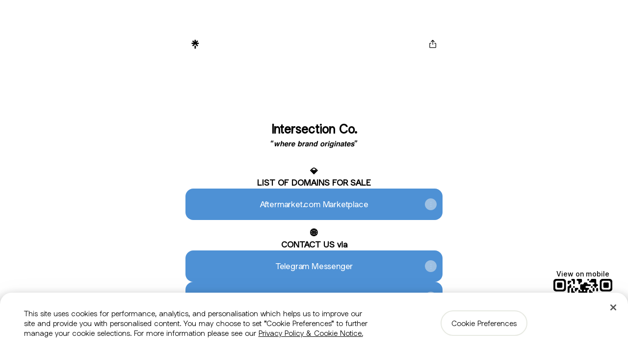

--- FILE ---
content_type: application/javascript
request_url: https://assets.production.linktr.ee/profiles/_next/static/chunks/follow-ToastMessage.9b069e5bb4e6f6d5.js
body_size: 1050
content:
"use strict";(self.__LOADABLE_LOADED_CHUNKS__=self.__LOADABLE_LOADED_CHUNKS__||[]).push([[403],{56604:function(e,t,r){r.r(t);var n=r(59499),s=r(4730),o=r(67294),l=r(44080),a=r(46125),i=r(85893);let c=["isOpen","onClose","title","message","status","duration"];function ownKeys(e,t){var r=Object.keys(e);if(Object.getOwnPropertySymbols){var n=Object.getOwnPropertySymbols(e);t&&(n=n.filter(function(t){return Object.getOwnPropertyDescriptor(e,t).enumerable})),r.push.apply(r,n)}return r}function _objectSpread(e){for(var t=1;t<arguments.length;t++){var r=null!=arguments[t]?arguments[t]:{};t%2?ownKeys(Object(r),!0).forEach(function(t){(0,n.Z)(e,t,r[t])}):Object.getOwnPropertyDescriptors?Object.defineProperties(e,Object.getOwnPropertyDescriptors(r)):ownKeys(Object(r)).forEach(function(t){Object.defineProperty(e,t,Object.getOwnPropertyDescriptor(r,t))})}return e}let d={error:"#F5DADB",warning:"#FDEFBC",info:"#DCE4F7",success:"#DAECDD"},u={error:"#A82418",warning:"#E7B531",info:"#2B5CCA",success:"#276021"};t.default=e=>{let{isOpen:t,onClose:r,title:n,message:p,status:f="success",duration:m=2e3}=e,y=(0,s.Z)(e,c),h=(0,o.useRef)(null);(0,o.useEffect)(()=>{if(!t)return;let e=setTimeout(()=>{handleClose()},m);return()=>clearTimeout(e)},[t]);let handleClose=()=>null==r?void 0:r();return(0,i.jsx)(l.u,{show:t,as:o.Fragment,beforeEnter:()=>document.documentElement.style.overflow="",afterLeave:()=>document.documentElement.style.overflow="",children:(0,i.jsx)(a.V,_objectSpread(_objectSpread({onClose:handleClose,initialFocus:h},y),{},{className:"pointer-events-none relative z-10",children:(0,i.jsxs)(i.Fragment,{children:[(0,i.jsx)("div",{ref:h,"aria-hidden":"true",style:{display:"none"}}),(0,i.jsx)("div",{className:"pointer-events-none fixed inset-0 overflow-y-auto",children:(0,i.jsx)("div",{className:"pointer-events-none flex min-h-full items-end justify-center p-4",children:(0,i.jsx)(l.u.Child,{enter:"ease-out duration-300",enterFrom:"opacity-0 translate-y-4",enterTo:"opacity-100 translate-y-0",leaveFrom:"opacity-100 translate-y-0",leaveTo:"opacity-0 translate-y-4 pointer-events-none",children:(0,i.jsxs)(a.V.Panel,{className:"pointer-events-none mx-auto flex h-auto w-screen items-start rounded-sm border-2 p-4 md:w-[520px]","data-testid":"ToastMessage",style:{backgroundColor:d[f],borderColor:u[f]},children:[(0,i.jsx)("svg",{viewBox:"0 0 16 17",className:"block",width:"16",height:"17",children:(0,i.jsx)("path",{fillRule:"evenodd",clipRule:"evenodd",d:"M1 8.99854C1 5.13254 4.13401 1.99854 8 1.99854C11.866 1.99854 15 5.13254 15 8.99854C15 12.8645 11.866 15.9985 8 15.9985C4.13401 15.9985 1 12.8645 1 8.99854ZM8 0.998535C3.58172 0.998535 0 4.58026 0 8.99854C0 13.4168 3.58172 16.9985 8 16.9985C12.4183 16.9985 16 13.4168 16 8.99854C16 4.58026 12.4183 0.998535 8 0.998535ZM7.92183 11.767L11.4218 6.26697L10.5782 5.7301L7.41281 10.7042L5.35355 8.64498L4.64645 9.35209L7.14645 11.8521L7.92183 11.767Z",fill:"black"})}),(0,i.jsxs)("div",{className:"ml-4 space-y-2",children:[n&&(0,i.jsx)("h3",{className:"leading-[1.2rem]",children:n}),p&&(0,i.jsx)("p",{className:"text-sm leading-[1.5rem]",children:p})]})]})})})})]})}))})}}}]);

--- FILE ---
content_type: application/javascript
request_url: https://assets.production.linktr.ee/profiles/_next/static/chunks/profiles-Form-Input.5f84a4dc5f1371b6.js
body_size: 551
content:
"use strict";(self.__LOADABLE_LOADED_CHUNKS__=self.__LOADABLE_LOADED_CHUNKS__||[]).push([[1243],{15756:function(e,t,r){r.r(t);var n=r(59499),l=r(4730);r(67294);var s=r(70216),o=r(93967),c=r.n(o),a=r(85893);let i=["prefix","label","input","onChange","className","align","isInlineForm"];function ownKeys(e,t){var r=Object.keys(e);if(Object.getOwnPropertySymbols){var n=Object.getOwnPropertySymbols(e);t&&(n=n.filter(function(t){return Object.getOwnPropertyDescriptor(e,t).enumerable})),r.push.apply(r,n)}return r}function _objectSpread(e){for(var t=1;t<arguments.length;t++){var r=null!=arguments[t]?arguments[t]:{};t%2?ownKeys(Object(r),!0).forEach(function(t){(0,n.Z)(e,t,r[t])}):Object.getOwnPropertyDescriptors?Object.defineProperties(e,Object.getOwnPropertyDescriptors(r)):ownKeys(Object(r)).forEach(function(t){Object.defineProperty(e,t,Object.getOwnPropertyDescriptor(r,t))})}return e}t.default=e=>{let{prefix:t,label:r,input:n,onChange:o,className:p,align:u,isInlineForm:d}=e,f=(0,l.Z)(e,i);return(0,a.jsxs)("div",{className:"relative",children:[r&&(0,a.jsx)(s.Z,{align:u,htmlFor:f.id||"",children:r}),(0,a.jsxs)("div",{className:c()("relative flex h-full w-full items-center rounded-[0.25rem] focus-within:outline focus-within:outline-offset-1",d?"bg-inputBackground":"bg-chalk"),children:[t&&(0,a.jsx)("div",{className:"pl-3 pr-1",children:(0,a.jsx)("p",{className:"text-sm text-concrete",children:t})}),(0,a.jsx)("input",_objectSpread(_objectSpread({className:c()(p,"peer h-12 rounded-sm bg-transparent px-3 text-sm outline-none",d?"w-[96%] pt-2 placeholder:opacity-0":"w-full text-black placeholder:text-concrete"),type:(null==n?void 0:n.type)||"text",onChange:e=>{null==o||o(e),null==n||n.onChange(e)}},n),f)),d&&(0,a.jsx)("label",{htmlFor:f.id||"",className:"peer-focus pointer-events-none absolute start-3 top-3.5 z-10 origin-[0] -translate-y-3 scale-75 transform text-sm text-[currentColor] opacity-60 duration-300 peer-placeholder-shown:translate-y-0 peer-placeholder-shown:scale-100 peer-focus:-translate-y-3 peer-focus:scale-75",children:f.placeholder})]})]})}},70216:function(e,t,r){r(67294);var n=r(85893);t.Z=e=>{let{align:t="left",children:r,htmlFor:l=""}=e;return(0,n.jsx)("div",{className:"pb-2",children:(0,n.jsx)("label",{htmlFor:l,className:"block font-extrabold text-xs",style:{textAlign:t},children:r})})}}}]);

--- FILE ---
content_type: application/javascript
request_url: https://assets.production.linktr.ee/profiles/_next/static/f49ac5acbfb141ec25883fdb9994b0da69da4c16/_buildManifest.js
body_size: -10
content:
self.__BUILD_MANIFEST=function(e,s,a){return{__rewrites:{afterFiles:[{has:a,source:"/:nextInternalLocale(en)/api/profiles/sticker/:username.png",destination:"/:nextInternalLocale/api/profiles/sticker/:username"},{has:a,source:"/:nextInternalLocale(en)/api/profiles/og/image/:username.jpg",destination:"/:nextInternalLocale/api/profiles/og/image/:username"}],beforeFiles:[],fallback:[]},"/_error":["static/chunks/pages/_error-bfaa0c3d9684ee82.js"],"/auth/spotifyCallback":["static/chunks/pages/auth/spotifyCallback-5502cc50f5efe205.js"],"/status/blocked":["static/chunks/pages/status/blocked-7a636399636cdfa4.js"],"/[profile]":[e,s,"static/chunks/pages/[profile]-0508be0e683aa6ad.js"],"/[profile]/shop":[e,s,"static/chunks/pages/[profile]/shop-f4c887f7f32f1c88.js"],"/[profile]/store":[e,s,"static/chunks/pages/[profile]/store-16983a80a676ded3.js"],sortedPages:["/_app","/_error","/auth/spotifyCallback","/status/blocked","/[profile]","/[profile]/shop","/[profile]/store"]}}("static/chunks/1570-32c5220cec93572b.js","static/chunks/6015-ab83c26360716696.js",void 0),self.__BUILD_MANIFEST_CB&&self.__BUILD_MANIFEST_CB();

--- FILE ---
content_type: application/javascript
request_url: https://assets.production.linktr.ee/profiles/_next/static/chunks/webpack-0cc14bbd32bc415c.js
body_size: 12933
content:
!function(){"use strict";var e,i,t,o,n,c,a,s,r,d,f,b,u,l,p={},k={};function __webpack_require__(e){var i=k[e];if(void 0!==i)return i.exports;var t=k[e]={id:e,loaded:!1,exports:{}},o=!0;try{p[e].call(t.exports,t,t.exports,__webpack_require__),o=!1}finally{o&&delete k[e]}return t.loaded=!0,t.exports}__webpack_require__.m=p,__webpack_require__.amdO={},e=[],__webpack_require__.O=function(i,t,o,n){if(t){n=n||0;for(var c=e.length;c>0&&e[c-1][2]>n;c--)e[c]=e[c-1];e[c]=[t,o,n];return}for(var a=1/0,c=0;c<e.length;c++){for(var t=e[c][0],o=e[c][1],n=e[c][2],s=!0,r=0;r<t.length;r++)a>=n&&Object.keys(__webpack_require__.O).every(function(e){return __webpack_require__.O[e](t[r])})?t.splice(r--,1):(s=!1,n<a&&(a=n));if(s){e.splice(c--,1);var d=o()}}return d},__webpack_require__.n=function(e){var i=e&&e.__esModule?function(){return e.default}:function(){return e};return __webpack_require__.d(i,{a:i}),i},t=Object.getPrototypeOf?function(e){return Object.getPrototypeOf(e)}:function(e){return e.__proto__},__webpack_require__.t=function(e,o){if(1&o&&(e=this(e)),8&o||"object"==typeof e&&e&&(4&o&&e.__esModule||16&o&&"function"==typeof e.then))return e;var n=Object.create(null);__webpack_require__.r(n);var c={};i=i||[null,t({}),t([]),t(t)];for(var a=2&o&&e;"object"==typeof a&&!~i.indexOf(a);a=t(a))Object.getOwnPropertyNames(a).forEach(function(i){c[i]=function(){return e[i]}});return c.default=function(){return e},__webpack_require__.d(n,c),n},__webpack_require__.d=function(e,i){for(var t in i)__webpack_require__.o(i,t)&&!__webpack_require__.o(e,t)&&Object.defineProperty(e,t,{enumerable:!0,get:i[t]})},__webpack_require__.f={},__webpack_require__.e=function(e){return Promise.all(Object.keys(__webpack_require__.f).reduce(function(i,t){return __webpack_require__.f[t](e,i),i},[]))},__webpack_require__.u=function(e){return 1570===e?"static/chunks/1570-32c5220cec93572b.js":6015===e?"static/chunks/6015-ab83c26360716696.js":"static/chunks/"+(({3:"link-type-ui-TikTokProfile-utils-linkTypeClientDataFetcher",34:"icons-icon-bbc-sounds",66:"icons-icon-apple-podcasts",78:"link-type-ui-CommunityChannel-utils-types",90:"link-type-ui-DigitalDownload-stories-DigitalDownload-stories",114:"profiles-LinkCommercePay-CommercePayForm",141:"icons-icon-harper-collins",158:"link-type-ui-InstagramProfile-components-FeaturedComponent",206:"icons-icon-target",208:"profiles-LeapLink",261:"reactPlayerKaltura",313:"link-type-ui-Sponsored-tests-appendAffiliateAttribution-test",331:"icons-icon-simon-schuster",343:"link-type-ui-Pinterest-components-FeaturedComponent",371:"icons-icon-zvuk",376:"icons-icon-seven-digital",389:"link-type-ui-InstagramProfile-stories-fixtures-INSTAGRAM_4_POSTS",392:"link-type-ui-Pinterest-stories-PinterestProfile-stories",403:"follow-ToastMessage",455:"link-type-ui-Podcast-utils-linkTypeClientDataFetcher",513:"Organic",530:"Matrix",544:"icons-icon-podcast-addict",618:"profiles-LinkSpring-SpringEmbed",619:"profiles-ShareModal-UI",642:"link-type-ui-Extension-stories-TextAndMedia-stories",676:"link-type-ui-DigitalDownload-components-FeaturedComponent",690:"link-type-ui-InstagramProfile-tests-FeaturedComponent-test",691:"link-type-ui-YouTubeChannel-stories-fixtures-YOUTUBE_CHANNEL",694:"link-type-ui-KajabiCourse-components-CourseModule-CourseModule-stories",723:"icons-icon-chegg",776:"link-type-ui-InstagramProfile-tests-SheetComponent-test",782:"profiles-theme-confetti",789:"profiles-Form-Checkbox",825:"icons-icon-castro",826:"profiles-LinkGated-NFTUnlock",846:"link-type-ui-Book-utils-linkTypeClientDataFetcher",863:"072d4843",864:"link-type-ui-YouTubeChannel-components-FeaturedComponent",949:"icons-icon-awa",976:"profiles-ProductAccessPage",990:"link-type-ui-InstagramProfile-stories-InstagramProfile-stories",1001:"profiles-Form-ReCaptcha",1006:"link-type-ui-DigitalDownload-tests-FeaturedComponent-test",1016:"profiles-theme-cloud",1018:"profiles-LinkMobileApp-MobileAppLinks",1026:"icons-icon-listnr",1043:"link-type-ui-YouTubeChannel-utils-linkTypeClientDataFetcher",1053:"icons-icon-pocket-casts",1060:"link-type-ui-TikTokProfile-components-VideoCarousel",1062:"link-type-ui-TikTokProfile-tests-linkTypeClientDataFetcher-test",1067:"icons-icon-audible",1068:"link-type-ui-InstagramProfile-utils-linkTypeClientDataFetcher",1069:"link-type-ui-YouTubeChannel-stories-YouTubeChannel-stories",1088:"link-type-ui-KajabiCourse-components-SheetComponent",1128:"link-type-ui-Music-components-FeaturedComponent",1139:"link-type-ui-KajabiCourse-tests-FeaturedComponent-test",1204:"icons-icon-ebay",1223:"icons-icon-junodownload",1224:"icons-icon-overcast",1243:"profiles-Form-Input",1345:"link-type-ui-DigitalDownload-stories-fixtures-SINGLE_FILE_FREE",1365:"link-type-ui-Pinterest-tests-FeaturedComponent-test",1403:"profiles-LinkExtension-ExtensionCTA-LogoTikTok",1407:"LinkAppMorphingSheet",1428:"icons-icon-itunes",1483:"icons-icon-podbean",1506:"link-type-ui-KajabiCourse-utils-utils",1539:"profiles-Follow-AuthenticationModal",1541:"icons-icon-porchlight-book-company",1725:"link-type-ui-Book-stories-BookSheet-stories",1732:"profiles-LinkForm-ContactForm",1742:"link-type-ui-KajabiCourse-stories-KajabiCourseSheet-stories",1753:"profiles-Messaging-MessagingModal",1776:"icons-icon-datpiff",1780:"icons-icon-qq-music",1804:"link-type-ui-YouTubeVideo-tests-linkTypeClientDataFetcher-test",1823:"icons-icon-apple-books",1853:"link-type-ui-CommunityChannel-stories-fixtures-SLACK_COMMUNITY",1898:"profiles-theme-halloween",1902:"icons-icon-powells",1904:"link-type-ui-YouTubeVideo-tests-YouTubePlayer-test",1933:"icons-icon-mx3ch",1943:"link-type-ui-Podcast-stories-PodcastSheet-stories",1953:"icons-icon-alibris",2051:"link-type-ui-DigitalDownload-tests-getServerRenderedSubtitle-test",2063:"profiles-LinkTwitch-TwitchEmbed",2085:"icons-icon-booktopia",2121:"reactPlayerFacebook",2140:"profiles-OptionsList",2160:"icons-icon-tidal",2224:"link-type-ui-Book-components-steps",2234:"profiles-LinkRequest-RequestForm",2242:"link-type-ui-Book-stories-fixtures-AMAZON_BOOK_MOCK",2243:"icons-icon-resso",2244:"profiles-LinkTwitch-TwitchIframe",2249:"link-type-ui-CommerceProduct-stories-CommerceProduct-stories",2256:"icons-icon-tiktok",2258:"icons-icon-napster",2261:"icons-icon-bookshop-org",2283:"link-type-ui-CommunityChannel-tests-getServerRenderedSubtitle-test",2368:"link-type-ui-TikTokProfile-styles-styles-module-css",2380:"icons-icon-hachette-book-group",2387:"icons-icon-book-outlet",2389:"icons-icon-urban-outfitters",2396:"link-type-ui-Pinterest-tests-SheetComponent-test",2437:"link-type-ui-Podcast-types",2450:"link-type-ui-Sponsored-tests-SheetComponent-test",2471:"link-type-ui-Book-components-steps-BookPurchasingOptionsStep",2473:"link-type-ui-Extension-stories-DocumentSheet-stories",2477:"profiles-theme-selena-gomez-benny-blanco",2491:"link-type-ui-KajabiCourse-components-FeaturedComponent",2546:"reactPlayerStreamable",2605:"link-type-ui-Book-utils-getServerRenderedSubtitle",2617:"icons-icon-spotify",2621:"link-type-ui-TikTokProfile-tests-getServerRenderedCta-test",2648:"link-type-ui-Music-utils-tests-getSubtitleIcon-test",2676:"link-type-ui-Book-styles-styles-module-css",2698:"link-type-ui-Music-components-SheetComponent",2729:"icons-icon-barnes-and-noble",2731:"link-type-ui-Extension-tests-getExtensionCta-test",2755:"link-type-ui-DigitalDownload-utils-types",2767:"link-type-ui-TikTokProfile-tests-FeaturedComponent-test",2816:"link-type-ui-CommerceProduct-config",2872:"link-type-ui-Podcast-components-steps-PodcastMainStep",2880:"link-type-ui-CommerceProduct-components-FeaturedComponent",2887:"profiles-Follow-AgreeToShareModal",2908:"profiles-PasscodeInput",2960:"icons-icon-ivoox",2975:"link-type-ui-Music-tests-linkTypeClientDataFetcher-test",2998:"icons-icon-abe-books",3002:"link-type-ui-Sponsored-tests-FeaturedComponent-test",3006:"link-type-ui-CommerceProduct-tests-FeaturedComponent-test",3007:"icons-icon-spreaker",3015:"link-type-ui-Pinterest-components-SheetComponent",3035:"link-type-ui-TikTokProfile-utils-getTikTokProfileUrl",3109:"icons-icon-dymocks",3143:"link-type-ui-Sponsored-stories-Sponsored-stories",3148:"profiles-LinkBook-PurchasingOptions",3172:"profiles-LinkPreSave-PreSaveLinks",3222:"link-type-ui-Music-tests-handleLinkClickEvent-test",3254:"icons-icon-megaphone",3256:"link-type-ui-Pinterest-stories-fixtures-PINTEREST_PROFILE",3307:"link-type-ui-Sponsored-stories-fixtures-SPONSORED_WITHOUT_TERMS",3325:"link-type-ui-Podcast-components-steps-PodcastDescriptionStep",3339:"icons-icon-bandcamp",3344:"bf322c48",3346:"link-type-ui-YouTubeVideo-stories-fixtures-YOUTUBE_VIDEO",3351:"link-type-ui-Music-stories-fixtures-SPOTIFY_SONG",3371:"icons-icon-idagio",3391:"icons-icon-matter",3399:"icons-icon-friday",3470:"reactPlayerSoundCloud",3501:"Twilight",3505:"profiles-LinkRequest-TipGiftForm",3511:"icons-icon-newbury-comics",3522:"profiles-LinkBook-ProgressBar",3578:"icons-icon-anchor",3583:"icons-icon-hungama",3584:"icons-icon-radio-public",3614:"profiles-theme-starry-night",3618:"icons-icon-podcast-guru",3631:"profiles-theme-olivia-rodrigo",3659:"icons-icon-hdtracks",3669:"profiles-EditTopBar",3677:"zigzag",3688:"profiles-LinkThreads-LinkButton",3719:"link-type-ui-Extension-stories-Document-stories",3743:"reactPlayerVimeo",3776:"link-type-ui-YouTubeVideo-components-FeaturedComponent",3794:"link-type-ui-TikTokProfile-stories-TikTokProfileSheet-stories",3822:"Morph",3837:"icons-icon-playerfm",3879:"link-type-ui-Extension-utils-getExtensionCta",3892:"profiles-LinkForm-V2Form",3905:"link-type-ui-CommunityChannel-components-SheetComponent",3955:"icons-icon-jiosaavn",4037:"link-type-ui-CommerceProduct-utils-linkTypeClientDataFetcher",4045:"icons-icon-podhero",4062:"icons-icon-better-world-books",4076:"link-type-ui-Music-tests-SheetComponent-test",4084:"profiles-Form-ErrorMessage",4136:"link-type-ui-Book-utils-types",4202:"link-type-ui-CommunityChannel-stories-fixtures-WHATSAPP_COMMUNITY",4237:"icons-icon-kkbox",4238:"link-type-ui-Extension-stories-TextAndMediaSheet-stories",4258:"reactPlayerMux",4299:"link-type-ui-CommunityChannel-tests-FeaturedComponent-test",4312:"link-type-ui-InstagramProfile-stories-fixtures-INSTAGRAM_1_REEL",4345:"profiles-CoursesConfirmationPage",4362:"link-type-ui-Music-stories-fixtures-SPOTIFY_ALBUM",4398:"profiles-Follow-UnsubscribeModal",4407:"link-type-ui-YouTubeVideo-components-SheetComponent",4418:"icons-icon-audius",4419:"icons-icon-sontrack-ru",4424:"link-type-ui-Pinterest-stories-fixtures-PINTEREST_BOARD",4439:"reactPlayerYouTube",4444:"icons-icon-pandora",4465:"profiles-LinkTwitter-TwitterEmbed",4480:"icons-icon-bullhorn",4494:"icons-icon-soundcloud",4531:"link-type-ui-Book-tests-handleLinkClickEvent-test",4536:"profiles-LinkExtension-ExtensionCTA",4539:"link-type-ui-Podcast-components-SheetComponent",4547:"icons-icon-apple-music",4583:"profiles-ContentWarning",4586:"link-type-ui-Podcast-stories-fixtures-SPOTIFY_EPISODE",4621:"profiles-LinkTwitter-TwitterCTA",4636:"link-type-ui-Podcast-tests-handleLinkClickEvent-test",4653:"icons-icon-spinrilla",4667:"reactPlayerMixcloud",4674:"link-type-ui-KajabiCourse-stories-KajabiCourse-stories",4696:"link-type-ui-YouTubeVideo-tests-shouldDisableFeaturedHeadClick-test",4719:"link-type-ui-YouTubeVideo-components-YouTubePlayer",4734:"stripe",4752:"link-type-ui-DigitalDownload-stories-fixtures-MULTIPLE_FILES_PAID",4756:"link-type-ui-Book-tests-linkTypeClientDataFetcher-test",4769:"icons-icon-angus-robertson",4791:"link-type-ui-Sponsored-components-FeaturedComponent",4815:"profiles-Form-Select",4877:"link-type-ui-CommunityChannel-stories-CommunityChannel-stories",4886:"profiles-LinkExtension-ExtensionEmbed",4893:"link-type-ui-InstagramProfile-stories-fixtures-INSTAGRAM_5_POSTS",4907:"link-type-ui-InstagramProfile-tests-linkTypeClientDataFetcher-test",4925:"link-type-ui-Podcast-tests-FeaturedComponent-test",5022:"icons-icon-yandex-music",5030:"profiles-CheckoutPage",5076:"link-type-ui-Podcast-tests-affiliateTokens-test",5085:"gradient",5140:"profiles-LinkVimeo-VimeoEmbed",5146:"link-type-ui-Pinterest-stories-fixtures-PINTEREST_PIN",5193:"link-type-ui-Music-utils-linkTypeClientDataFetcher",5219:"icons-icon-raaga",5228:"Glow",5230:"profiles-LinkBook-Information",5234:"icons-icon-goodpods",5240:"icons-icon-joox",5253:"icons-icon-claro-musica",5263:"a3d10972",5289:"profiles-LinkThreads-ThreadsCTA",5312:"profiles-LinkClubhouse-ClubhouseEmbed",5344:"link-type-ui-CommerceProduct-tests-linkTypeClientDataFetcher-test",5380:"icons-icon-bleep",5453:"link-type-ui-TikTokProfile-utils-types",5461:"link-type-ui-Book-tests-FeaturedComponent-test",5494:"link-type-ui-Extension-tests-SheetComponent-test",5504:"profiles-Icon",5507:"link-type-ui-TikTokProfile-tests-getTikTokProfileUrl-test",5519:"icons-icon-qbd-books",5585:"icons-icon-deezer",5588:"profiles-Form-RadioButtonSelect",5606:"blur",5627:"icons-icon-waterstones",5636:"icons-icon-youtube",5638:"icons-icon-vk-music",5642:"link-type-ui-Extension-stories-TikTokSheet-stories",5656:"icons-icon-livemixtapes",5662:"link-type-ui-YouTubeVideo-utils-linkTypeClientDataFetcher",5666:"link-type-ui-Pinterest-tests-linkTypeClientDataFetcher-test",5678:"icons-icon-google-books",5693:"link-type-ui-InstagramProfile-stories-fixtures-INSTAGRAM_1_POST",5715:"icons-icon-book-depository",5772:"link-type-ui-Music-utils-tests-getSubtitlePlatformName-test",5853:"profiles-LinkRss-RssEmbed",5921:"link-type-ui-TikTokProfile-stories-fixtures-TIKTOK_PROFILE",6e3:"link-type-ui-TikTokProfile-stories-TikTokProfile-stories",6007:"link-type-ui-KajabiCourse-stories-fixtures-RECURRING_COURSE",6011:"reactPlayerFilePlayer",6040:"profiles-Form-TextAreaInput",6103:"link-type-ui-DigitalDownload-stories-DigitalDownloadSheet-stories",6125:"b2d36f25",6175:"icons-icon-ok-listen",6206:"link-type-ui-TikTokProfile-components-ProfileDetails",6216:"reactPlayerTwitch",6221:"link-type-ui-YouTubeChannel-tests-getServerRenderedCta-test",6270:"profiles-theme-rainbow",6272:"link-type-ui-Pinterest-stories-PinterestProfileSheet-stories",6274:"link-type-ui-YouTubeChannel-tests-FeaturedComponent-test",6294:"icons-icon-mediamarkt",6344:"link-type-ui-Podcast-tests-SheetComponent-test",6350:"profiles-theme-pebble",6363:"icons-icon-valore-books",6429:"link-type-ui-Podcast-components-FeaturedComponent",6460:"link-type-ui-Podcast-stories-Podcast-stories",6480:"profiles-LinkNftGallery",6547:"icons-icon-vinyl-me-please",6549:"profiles-PaymentPage",6599:"link-type-ui-KajabiCourse-tests-SheetComponent-test",6604:"icons-icon-rough-trade",6615:"link-type-ui-KajabiCourse-components-CourseDetails-CourseDetails",6618:"icons-icon-bigwax",6634:"icons-icon-foyles",6712:"link-type-ui-Sponsored-utils-appendAffiliateAttribution",6713:"icons-icon-iheartradio",6734:"profiles-OptionsModal",6757:"profiles-DobInput",6809:"link-type-ui-Podcast-components-steps",6815:"profiles-theme-breeze",6826:"icons-icon-qobuz",6850:"link-type-ui-TikTokProfile-tests-SheetComponent-test",6876:"icons-icon-subscribe-on-android",6879:"link-type-ui-InstagramProfile-stories-fixtures-INSTAGRAM_REELS",6913:"profiles-LinkTikTok-TikTokIframe",6939:"icons-icon-redeye-records",6958:"icons-icon-youtube-music",6961:"10f9b682",6991:"link-type-ui-DigitalDownload-tests-SheetComponent-test",7005:"link-type-ui-InstagramProfile-stories-fixtures-INSTAGRAM_PROFILE",7034:"210f95f9",7058:"link-type-ui-Sponsored-utils-types",7059:"icons-icon-anghami",7093:"icons-icon-phonica-records",7104:"profiles-LinkGated-PaymentUnlock",7153:"waves",7162:"link-type-ui-Podcast-stories-fixtures-RECENT_EPISODES",7251:"icons-icon-podfriend",7259:"link-type-ui-Extension-components-SheetComponent",7289:"icons-icon-thrift-books",7322:"link-type-ui-InstagramProfile-components-SheetComponent",7346:"icons-icon-castbox",7350:"icons-icon-hardtunes",7387:"link-type-ui-Sponsored-stories-SponsoredSheet-stories",7396:"link-type-ui-Podcast-tests-linkTypeClientDataFetcher-test",7418:"icons-icon-mixcloud",7446:"link-type-ui-DigitalDownload-components-SheetComponent",7524:"icons-icon-boom",7562:"link-type-ui-MessagingPreview-components-FeaturedComponent",7596:"reactPlayerDailyMotion",7614:"icons-icon-netease-cloud-music",7632:"LinkGate",7643:"icons-icon-macmillan-publishers",7658:"profiles-LinkContactDetails",7664:"reactPlayerPreview",7683:"profiles-LinkTikTok-TikTokCTA",7686:"icons-icon-amazon-store",7709:"icons-icon-google-podcasts",7715:"profiles-LinkThreads-ThreadsEmbed",7731:"link-type-ui-Pinterest-utils-linkTypeClientDataFetcher",7738:"link-type-ui-Book-components-steps-BookMainStep",7749:"link-type-ui-YouTubeVideo-tests-FeaturedComponent-test",7764:"link-type-ui-TikTokProfile-components-SheetComponent",7811:"22e32791",7843:"profiles-LinkFAQ-Markdown",7911:"profiles-LinkExtension-ExtensionCTA-LogoCameo",7912:"icons-icon-audiomack",7943:"link-type-ui-Book-components-steps-BookDescriptionStep",7967:"profiles-Form-CheckboxV2",7996:"profiles-HlsPlayer",8001:"link-type-ui-InstagramProfile-stories-InstagramProfileSheet-stories",8023:"icons-icon-google-play",8054:"link-type-ui-Sponsored-stories-fixtures-SPONSORED_WITH_TERMS",8055:"reactPlayerWistia",8063:"icons-icon-penguin-random-house",8066:"link-type-ui-Podcast-components-steps-PodcastAllLinksStep",8084:"profiles-LinkChatbot",8105:"icons-icon-kugou",8130:"link-type-ui-Sponsored-components-SheetComponent",8155:"link-type-ui-CommunityChannel-tests-SheetComponent-test",8175:"link-type-ui-YouTubeVideo-tests-getFeaturedHeadClickBehavior-test",8178:"link-type-ui-TikTokProfile-tests-formatNumber-test",8208:"2aacc723",8221:"profiles-ConfirmationPage",8269:"link-type-ui-InstagramProfile-tests-getSheetBehavior-test",8278:"icons-icon-apple-app-store",8291:"profiles-SignupCta",8300:"icons-icon-donlu",8310:"link-type-ui-Music-tests-affiliateTokens-test",8312:"409a021e",8317:"link-type-ui-CommunityChannel-stories-fixtures-DISCORD_COMMUNITY",8335:"link-type-ui-KajabiCourse-stories-fixtures-PAID_COURSE",8397:"link-type-ui-KajabiCourse-stories-fixtures-FREE_COURSE",8430:"icons-icon-recochoku",8453:"icons-icon-tunein",8471:"icons-icon-hmv",8479:"link-type-ui-YouTubeChannel-tests-shouldDisableFeaturedHeadClick-test",8488:"link-type-ui-CommerceProduct-tests-affiliateTokens-test",8507:"link-type-ui-Music-tests-FeaturedComponent-test",8520:"icons-icon-luminary",8549:"profiles-ProductDetailPage",8571:"link-type-ui-Extension-tests-getServerRenderedSubtitle-test",8606:"link-type-ui-YouTubeChannel-tests-linkTypeClientDataFetcher-test",8632:"Rise",8671:"icons-icon-traxsource",8673:"profiles-LinkFacebook-FacebookEmbed",8714:"link-type-ui-CommunityChannel-components-FeaturedComponent",8721:"link-type-ui-Extension-tests-FeaturedComponent-test",8747:"icons-icon-rss",8765:"icons-icon-beatport",8784:"link-type-ui-Book-components-FeaturedComponent",8798:"profiles-Follow-NonOTCFollowModal",8803:"icons-icon-line-music",8835:"icons-icon-boomplay",8879:"link-type-ui-Podcast-components-steps-PodcastEpisodeLinksStep",8883:"link-type-ui-Book-components-SheetComponent",8888:"reactPlayerVidyard",8898:"link-type-ui-MessagingPreview-config",8902:"link-type-ui-Music-stories-Music-stories",8910:"profiles-Form-RadioSelect",8915:"icons-icon-gaana",8954:"profiles-Form-Date",8982:"profiles-ErrorPage",9007:"link-type-ui-TikTokProfile-utils-formatNumber",9022:"icons-icon-walmart",9050:"icons-icon-peachpit",9099:"link-type-ui-CommunityChannel-stories-CommunityChannelSheet-stories",9112:"link-type-ui-YouTubeVideo-stories-YouTubeVideo-stories",9115:"icons-icon-amazon-music",9121:"icons-icon-books-a-million",9129:"icons-icon-wynk-music",9142:"profiles-FollowManager",9154:"link-type-ui-InstagramProfile-stories-fixtures-INSTAGRAM_3_POSTS",9159:"link-type-ui-KajabiCourse-components-CourseModule-components-FallbackThumbnail",9201:"profiles-Form-Country",9225:"link-type-ui-Book-tests-SheetComponent-test",9247:"link-type-ui-Music-stories-MusicSheet-stories",9280:"link-type-ui-KajabiCourse-components-CourseDetails-CourseDetails-stories",9285:"profiles-theme-billie-eilish-superfan",9298:"icons-icon-flight-13",9314:"link-type-ui-YouTubeVideo-components-VideoComponent",9333:"link-type-ui-TikTokProfile-components-TikTokVideo",9368:"profiles-LinkExtension-LinkAppPreview",9385:"icons-icon-fye",9412:"37a763b4",9445:"link-type-ui-Book-stories-Book-stories",9468:"link-type-ui-Book-tests-getServerRenderedSubtitle-test",9476:"link-type-ui-DigitalDownload-stories-fixtures-SINGLE_FILE_PAID",9613:"profiles-CauseBanner",9671:"icons-icon-biblio",9701:"profiles-UnverifiedProfileBanner",9724:"polka",9736:"icons-icon-airbit",9741:"icons-icon-podcast-republic",9746:"profiles-LinkSignup-SignupForm",9811:"icons-icon-sonnet",9825:"link-type-ui-Extension-stories-TikTok-stories",9828:"link-type-ui-KajabiCourse-components-CourseModule-CourseModule",9846:"profiles-LinkProduct-ProductEmbed",9854:"icons-icon-my-mixtapez",9944:"link-type-ui-InstagramProfile-stories-fixtures-INSTAGRAM_2_POSTS",9963:"link-type-ui-Podcast-stories-fixtures-SPOTIFY_SHOW",9969:"link-type-ui-TikTokProfile-components-FeaturedComponent"})[e]||e)+"."+({3:"dacc644b35be99a9",16:"61c32035373da3a1",34:"0b570a8e33daf950",66:"8539a396dc0ebc0b",78:"946a288a27ceeecd",90:"cce5293b0ac8a0f9",114:"6909b2fa61f5c3f1",141:"ff46c72e5951b10d",158:"eaf5c57ce538593c",206:"89329a0ecf7c7e3e",208:"6114ae57b3a2d03e",261:"ed894d9e70e2a881",313:"be8cb70c9a39f272",331:"20e1894c7cb07443",343:"c85c999672f411dc",371:"7808d72c3b6fb0bd",376:"e7736f45ac901e87",389:"442e767f2e94b95b",392:"530b1013945b045a",403:"9b069e5bb4e6f6d5",455:"c86692d6b76f0b50",471:"0ef2288d40622445",513:"1fc277f4f56154a5",530:"5e1aa32781da4958",544:"dc6aadf0ef76142d",618:"2713f04d5c79d0bb",619:"8054ba657eeafe52",642:"83053f8188f65a13",676:"70032b4c3eec7cec",690:"271bbae0fc7b04e6",691:"e2ace7a49666ed5b",694:"5f850d6b9e05bdc7",723:"d41d815cf7c1dc32",776:"4dea330092a99bc2",782:"6c0e8eae1754054d",789:"7d9b34bd3b74565b",825:"b405daa0f588b5d5",826:"a750d91210fdbeac",846:"8622b9b61e4c1765",863:"22ec703fd08a8586",864:"848a9a3413802506",949:"529a4a28bc1a7c6e",976:"6dcb5ea645f5a750",978:"48dab53faeffc2e6",990:"5a4e3e92617cfcbe",1001:"c84b999b794dcda7",1006:"514943c7520b057a",1016:"54af66e089feb91e",1018:"0795221a7668f89a",1026:"ec19da157f30dfdd",1043:"ab0c09052b58c93d",1053:"f2fe9fca1ce589db",1060:"b6e81dd078fa5f1a",1062:"4d70aae4981995c9",1067:"bbbfd0ca21a6a3f7",1068:"e1366adbc4fb20ee",1069:"48b166d14b2fc2e8",1088:"cbbf002e1a8f9a1c",1128:"452ddb49d1a800e5",1139:"2b809d495929c242",1204:"62400d051a699a9c",1223:"289406d272f1615e",1224:"0f48afbe9f44edb0",1243:"5f84a4dc5f1371b6",1345:"9209cf78045c6019",1365:"d0375a6c40897f1a",1403:"ee5d8ecb3dd85060",1407:"49d8eadcc5988229",1428:"7b7d636922dd3343",1483:"cec06251cb259777",1506:"00aead0368e9c3c2",1539:"752f247a45025610",1541:"b1824cbea0aa70c4",1725:"c2384cb87101cfad",1732:"df3889df513ef05f",1742:"68c1587717cd26fd",1753:"772d589cbbf3c2d0",1776:"dac07f2ea0dd8a9e",1780:"b2c00dcf93723012",1804:"7ba9c8bc43f110f9",1823:"46389e832bc064bf",1853:"374ae788796116e8",1898:"78fa91ea475a570d",1902:"ae757580f2407f51",1904:"65732664a264a8b8",1933:"29585259b2517f0b",1943:"559371deee1d90ab",1953:"d48fcec313f040b3",2051:"277197d4c4d1d8c1",2063:"6802a39647219050",2085:"51c358c5c7dee92d",2121:"8854b7e555a040d3",2140:"0073877f80275549",2160:"b51ce2d46b95dd36",2224:"f3fcb593c4a7eb16",2234:"a9fb1cc51f23b4e8",2242:"d776329a5462a76a",2243:"df7bd08184c579b8",2244:"4f98d4518d45f794",2249:"d7279025568e2257",2256:"6caaf5c0c390aab6",2258:"2244d1830f3e368e",2261:"abd7f70f548eaab1",2283:"78f3e5fcd0049a23",2368:"513e54032b80bd6a",2380:"ff38f5bcb3fca364",2387:"53845a079a6e6b90",2389:"f6107d6d22d814e5",2396:"e30cf58b08cf47e2",2437:"ce594da3ffbf1fd8",2450:"8ea1a5d96df12b70",2471:"a22776fa6f775fcd",2473:"f4fbb0f5f1309c3f",2477:"63bcb57bff52d5de",2491:"20903084666e1cb9",2546:"5284d5e8c2874b92",2605:"940e995d1dfde740",2617:"cb6564338a186d3b",2621:"55fc5091b678edd6",2648:"cbfc069d080df739",2676:"d38a7608c297c01f",2698:"7ebb034ae84dfbcd",2729:"6f7cca68110118d3",2731:"d3fe8aaf78b79b95",2755:"ac412cf67b90f01d",2767:"3bb82df5a16875c0",2785:"486694c4a186cefb",2816:"18eab1b5a4eb0ee3",2872:"6b6682f57d3efb3f",2880:"a10fcb1a7cdcfd45",2887:"12f3741f6ac1396a",2908:"9946ad1eb6b58e9d",2954:"bde2b0e66386094f",2960:"21f15a317981e2fa",2975:"c629ed36512b8b26",2998:"d9e6e8c096a7d310",3001:"b2ec94a5005f52e0",3002:"53ae86e4bfd2bed0",3006:"8a03f2a6c3cf0e0c",3007:"3186a515a14b6d42",3015:"1fabdaec13c9e107",3035:"1a018b8307ef3b42",3065:"b032b6fe1fad8b42",3109:"cb8f3055921ddc74",3143:"60249b843b3fded4",3148:"cce2a65b648b68bb",3172:"9d5c3921eeebe05b",3222:"af879f3a0bc9470a",3254:"90efabce79d0b3fd",3256:"6a416868569b6d04",3307:"d9d79d65a05f6b74",3325:"5b423cb7214f99f6",3339:"dc165819f7e00c8f",3344:"3f4af8f885255009",3346:"1ee760a2d8ddad9f",3351:"4a184921adc0b722",3371:"639b1ce8caec7d31",3391:"93b455bc8ba5cd10",3399:"ab537223d2c0cea8",3470:"8dd263466cffc68d",3501:"d40201021227bb75",3505:"9211a74561b5b32e",3511:"2c6d3e966386de27",3522:"dfd11236ff52b03f",3556:"485d4b073a37b5e5",3578:"f3d3f23f151125eb",3583:"fa5b885d972c0f81",3584:"2df5b2bf67a44a16",3614:"f6a049d102175964",3618:"7f65578dd788d777",3631:"7dc25aab68eefd17",3659:"86e852a0da731776",3669:"ee187f9eb42d9e84",3677:"1c712aefca1306e4",3688:"28b3da18b6973821",3719:"15890b9232058f34",3743:"399242723017ef4b",3764:"d8498ab76fbfa343",3776:"109f577c7b56c661",3794:"a84333b64b4beaa9",3822:"dbd2102edd88351c",3837:"dcc7fa2b1fbbcdf5",3879:"81f32ee0347b63f8",3892:"3f606ed71aa6dc50",3905:"a938e7f4181d32cb",3924:"eeba3960526c98fc",3955:"3c89a2fe170bf817",4032:"621c08d734407cae",4037:"a206ede4fb4bafb5",4045:"224fac826ec9b655",4062:"9238001950a82b92",4076:"f0867b0f91e44fc1",4084:"36811e8ea5c1c5a7",4136:"ca9dbcd95de98cad",4202:"4f87bfbf67935feb",4237:"dddec63aa33ed390",4238:"60f418a3c50800f8",4258:"e2f54498fefeb21e",4299:"89efb636c9ad065d",4312:"705941331cbdeb32",4345:"b4362e981161e3df",4362:"7628bed55a22d9a5",4398:"d9a1c79bd1e9298e",4407:"faa96e4de028d2cf",4418:"dec05fd7e37cded5",4419:"14b80efdce84641f",4424:"ff14ed78faaeac6e",4439:"c30f6834832e8e8d",4444:"0043967054193909",4465:"f2ea7258a7cfb8da",4480:"48b60955809d1c1f",4494:"e13bf9e4cc635d23",4531:"3c0b23603b460802",4536:"523fe8c944d6e1fc",4539:"9609c87512fa8cd6",4547:"b13280514bb52726",4583:"4bfb317efcf77eef",4586:"a6763f3cfd0fe46c",4621:"c27f48b368cde5e4",4636:"91e17c8078a252f5",4653:"1f6ea2afe998504f",4667:"6622d6b958b8e73c",4674:"cca0b8541528398f",4696:"1e04430761fd129a",4705:"cf575262fdc67a65",4719:"4c54f67126c17a90",4734:"dea929c0cfa7962b",4752:"7987a5d1aaebe0b0",4756:"960f1782603f2d05",4769:"d429556c26ef799b",4791:"b3ea0ab861b154b4",4815:"8fa2de04b1ecabdf",4855:"20c4c3bda291b130",4877:"b31fe2d4f727c816",4886:"c8a8fe02e134d3ca",4893:"30dd6d5246396e2d",4907:"6c7cf7677ef822e1",4921:"f97fe7cec77c73fa",4925:"52ce1e79cf866e17",5022:"b6e04c773b3fe0fb",5030:"7304784212638d93",5076:"91335ba61e2f19ad",5085:"f0dbbb5b9480d78c",5140:"b826806f401b770f",5146:"201318c325ff5d03",5193:"dc930106a8d686f8",5217:"325459e3522c5134",5219:"3ac11730661dc5ab",5228:"0e589baf8bedd15a",5230:"3bf8e43be63140b7",5234:"6f8518e0fb83dc4c",5240:"52ccfdf306b11f84",5253:"c36a7fa10197e6dc",5263:"78cf14943dfe5caf",5289:"80f0a6cf62cc4ae2",5312:"4aa3c954ad7f9bb6",5344:"eaee90dbd1643a57",5373:"bf81cfc97eca1b67",5380:"9fdf5d5836f4ed48",5453:"743bbd8f4ecd7d66",5461:"15d4584f610a320d",5494:"a2349ddc887f65ad",5504:"ec233148c6aabe92",5507:"fcc53856c9b60c34",5519:"9e9c4a527e23fe0c",5585:"9b2ab58a7ebed630",5588:"0ce6ef30d76542ab",5606:"5fcbcc118cf68973",5627:"00d8a121e93febc2",5636:"ba4998770bff6baf",5638:"cb0443b1b7b759e2",5642:"cea421be6b8207e9",5656:"fcb0653ada81f23f",5662:"dca04f027ce2ac85",5666:"60b266795237e6db",5678:"63f632e352c84fb0",5693:"66d073cefd90fc86",5715:"4aa63b48dad2a21d",5772:"0a36767999f3c310",5827:"63e03aef041fd250",5853:"d70d95220ce7cdf9",5921:"b4b39aaa250fb32f",6e3:"e7517c5925ee4da8",6007:"00abd01fc27b1298",6011:"fc4567ed949679b4",6040:"cab91fc0924ba9ed",6103:"7153497e4f499b71",6125:"8c6e0780581c2d6e",6151:"d73f4afbd4a47351",6173:"a5ba55d38fb699e8",6175:"a7132ff26594beea",6206:"23101bcb16b23e7c",6216:"cf16bbd1c8c7f294",6221:"56d0184cbd42b1a1",6270:"0d954e1e9497b832",6272:"5fbdc846fd2896fd",6274:"5fc32973f0ec2280",6294:"ad3f1cb8dc531e20",6344:"e1fc702cd7268af2",6350:"3472d6befd88adb0",6363:"44272157198c27ae",6400:"322baaea44d33962",6429:"ad9a422ba3e50cc1",6460:"660b15c5975d4a5d",6480:"20fe842924d890c2",6547:"4ce62559da022d83",6549:"27b646199f592828",6599:"c8ec1fb059b54841",6601:"470e7cd49750f101",6604:"724c3045ab49488b",6615:"b91bcaea3d64b2dc",6618:"8bc5ad7260f1c3c4",6634:"d4ed16ac06234f96",6664:"2f058e4628c0342f",6712:"58206d0a361f0d65",6713:"e2eaed99019c5a27",6734:"123d45856557f7b3",6757:"2349f94d173ec9da",6782:"2ee3ee6159260bef",6809:"5c89bab5fd47cc4f",6815:"7d81f0c80e2ce1f5",6826:"e7d27673f732bdfa",6850:"1d9ba9426ccbcb11",6876:"2b2348d0d6abafaf",6879:"8cef6a837ee1b5a1",6913:"7d565d203864b830",6939:"c6fe9d79fefa0829",6958:"f7f420f3a828ca2b",6961:"6ede166f6502e347",6991:"03f57703c8ea89e9",7005:"d3515f788680fc8d",7010:"669d76155694140a",7034:"a0a5af40cc6800b4",7058:"c2b706b964a4a24e",7059:"2c5192382fd50e5f",7093:"95d4490b29b784a2",7104:"c78a4d16e00f3c5a",7153:"d9fa9f3fb1df9063",7162:"a631e52a9e7667bb",7170:"ddca7c30a43ff236",7251:"2973a87b8a9fbc2f",7259:"c898c3058ef42ed2",7289:"5df0435cfbae5c5e",7294:"764e2f5c50430003",7322:"1b533e1418774a3d",7346:"543446759e55cf76",7350:"8a8d5d9ffe051464",7387:"44e4290e361e0daa",7396:"14566fcd5b38501d",7418:"c48b9a1b540aed1d",7446:"529bd10044f242ea",7524:"e4ab675ce17d5dd2",7562:"329b8e9f6dd1f22d",7596:"4cdeab8d8686927f",7614:"b4839c8c7e89139f",7632:"e5b0555a520f6567",7643:"c176022c27e6663d",7658:"6d0f79a7c8d10f4a",7664:"b2ce9bcd55ae00a1",7683:"d73da1063c0ba06b",7686:"d1a48d0f0aadae8b",7693:"ff2a76e2ea7db33f",7709:"2caa4d6c3fc176a7",7715:"cfa6a86a80fe8dbe",7731:"44b06be99b5c3d2a",7738:"0f445a5cbd4b4a18",7749:"fd2c5b39d66a6464",7764:"55698b339bb7f224",7811:"3e93b77154bc01b7",7843:"3b1cfd2e33a86178",7898:"b81c1b630a8d5d10",7911:"8a67239332f9b797",7912:"28db69e88871de1b",7943:"365bbfdf5d5b7537",7967:"189fd7c1b6ac2763",7996:"4634ab032f1320ac",8001:"1ba60cebe618c94d",8023:"d1258781d21d5c5a",8036:"4659e09d836b50eb",8054:"798bf4b1228ee0fb",8055:"e2b9665631c12658",8063:"ca12ae54f77dc423",8066:"1104fa3be516c82b",8084:"3ed7a4bbbbdd9e27",8105:"ccd52cbdd65ce336",8130:"6566c98bac8e83f5",8155:"2190d01300eecaa8",8175:"da7690a0ed8f6e67",8178:"b2912f47cf3faba3",8208:"c0bf4e996e3571bf",8221:"a17a9c1876e52c3a",8269:"165711773d41b197",8278:"103a23ad9afa99a3",8291:"244655aaade2f417",8300:"65c614523d34d7b3",8310:"3310ec37e5576389",8312:"a81906923831810f",8317:"19801eac037b3a48",8335:"a0ea8fec534ab5a4",8397:"f7d580655d9fa082",8430:"d2944a82dade6288",8453:"88663f2c3bad614f",8471:"41e19074fedf5c14",8479:"0c2ddf4354a42240",8488:"32b1508f16875026",8507:"91a16ea84c2848d1",8520:"637ee15f842a932e",8549:"5054b2122c3254df",8571:"7e9428f5c8e64cfc",8606:"e74895036af0cbc9",8632:"3f5ef86382c345ad",8671:"a0cb5bf2284e4704",8673:"c9ea57f00d798a1e",8714:"76bc38a110abbd96",8721:"6d87c1377cf96bdd",8747:"4baed257846ae929",8764:"1797f67bc60fc23a",8765:"b78a687d5541cff3",8784:"933f686efcbfbcfa",8798:"9c93d99d4e94c28e",8803:"abedc1e0d7a4283b",8835:"8dde489660e964ac",8857:"d221dc0eb14dce23",8879:"5563ddd05ca59498",8883:"cadac1a78c89431d",8888:"fba06896288f3504",8898:"8f32e3beea3a9aef",8902:"602f021ffa958424",8910:"edde7bab57282a3f",8915:"b8a3f1e96a799e13",8954:"f44eba4f07232e57",8982:"237a0ee84be23b16",9007:"e55f7f4e19373428",9022:"d7cd863f600bf076",9050:"4e149e5c0c156c5e",9099:"3bfbcf177319c1ab",9112:"2614b99b40dab8c2",9115:"cdaa185ec769bcb5",9121:"9b40b1790516bc7d",9129:"92c021a0c7350224",9142:"33dea24fb19c998b",9154:"1ecb8b032b504006",9159:"545bd70b46b3ab8e",9201:"dfc5b955c8745fd2",9203:"f90ae5026df6fcf2",9225:"ae4c0222a91e7837",9247:"dce000ce143000d3",9280:"7cc5c62a5fb1aeff",9285:"8900527a91a73ad8",9298:"65366b6b3f60ede6",9314:"de0b60279ed6968b",9333:"7c1e6221d0d39845",9368:"ae6e2d13be500389",9385:"d4782219dcaee2e9",9412:"db91fa918a9cc47f",9445:"97de6c32a0e99471",9468:"38f76211fcfc22e0",9476:"4667c16c181cdd3f",9613:"65bbd2de1abf062b",9671:"32ae3bad8304bfb0",9701:"d3a833c4c02f2e07",9724:"af7eff5fb6723adc",9736:"33bd2d56d280df65",9741:"a0dd02eeaf3fb722",9746:"0a9973609ac01804",9776:"409dd807693866d2",9811:"d05de58d87cec420",9825:"cbc0a4134b776163",9828:"eb4cbc32a0754f47",9846:"d013a4f208abf9de",9854:"b4599fd9f1d6c693",9944:"f3977e0bc532045d",9963:"21db443de924a9e8",9969:"ede809429a185122"})[e]+".js"},__webpack_require__.miniCssF=function(e){return"static/css/"+({1060:"113d24e516c7a932",1898:"f4d4078e49d49856",2368:"113d24e516c7a932",2676:"59ede20d914ed11b",2888:"23ab1d54fdef59c9",3794:"113d24e516c7a932",5461:"59ede20d914ed11b",6850:"113d24e516c7a932",6961:"92a88cb2811b6af9",7764:"113d24e516c7a932",8784:"59ede20d914ed11b",9333:"113d24e516c7a932",9445:"59ede20d914ed11b"})[e]+".css"},__webpack_require__.g=function(){if("object"==typeof globalThis)return globalThis;try{return this||Function("return this")()}catch(e){if("object"==typeof window)return window}}(),__webpack_require__.hmd=function(e){return(e=Object.create(e)).children||(e.children=[]),Object.defineProperty(e,"exports",{enumerable:!0,set:function(){throw Error("ES Modules may not assign module.exports or exports.*, Use ESM export syntax, instead: "+e.id)}}),e},__webpack_require__.o=function(e,i){return Object.prototype.hasOwnProperty.call(e,i)},o={},n="_N_E:",__webpack_require__.l=function(e,i,t,c){if(o[e]){o[e].push(i);return}if(void 0!==t)for(var a,s,r=document.getElementsByTagName("script"),d=0;d<r.length;d++){var f=r[d];if(f.getAttribute("src")==e||f.getAttribute("data-webpack")==n+t){a=f;break}}a||(s=!0,(a=document.createElement("script")).charset="utf-8",a.timeout=120,__webpack_require__.nc&&a.setAttribute("nonce",__webpack_require__.nc),a.setAttribute("data-webpack",n+t),a.src=__webpack_require__.tu(e),0===a.src.indexOf(window.location.origin+"/")||(a.crossOrigin="anonymous")),o[e]=[i];var onScriptComplete=function(i,t){a.onerror=a.onload=null,clearTimeout(b);var n=o[e];if(delete o[e],a.parentNode&&a.parentNode.removeChild(a),n&&n.forEach(function(e){return e(t)}),i)return i(t)},b=setTimeout(onScriptComplete.bind(null,void 0,{type:"timeout",target:a}),12e4);a.onerror=onScriptComplete.bind(null,a.onerror),a.onload=onScriptComplete.bind(null,a.onload),s&&document.head.appendChild(a)},__webpack_require__.r=function(e){"undefined"!=typeof Symbol&&Symbol.toStringTag&&Object.defineProperty(e,Symbol.toStringTag,{value:"Module"}),Object.defineProperty(e,"__esModule",{value:!0})},__webpack_require__.nmd=function(e){return e.paths=[],e.children||(e.children=[]),e},__webpack_require__.S={},c={},a={},__webpack_require__.I=function(e,i){i||(i=[]);var t=a[e];if(t||(t=a[e]={}),!(i.indexOf(t)>=0)){if(i.push(t),c[e])return c[e];__webpack_require__.o(__webpack_require__.S,e)||(__webpack_require__.S[e]={}),__webpack_require__.S[e];var o=[];return o.length?c[e]=Promise.all(o).then(function(){return c[e]=1}):c[e]=1}},__webpack_require__.tt=function(){return void 0===s&&(s={createScriptURL:function(e){return e}},"undefined"!=typeof trustedTypes&&trustedTypes.createPolicy&&(s=trustedTypes.createPolicy("nextjs#bundler",s))),s},__webpack_require__.tu=function(e){return __webpack_require__.tt().createScriptURL(e)},__webpack_require__.p="https://assets.production.linktr.ee/profiles/_next/",r=function(e,i,t,o){var n=document.createElement("link");return n.rel="stylesheet",n.type="text/css",n.onerror=n.onload=function(c){if(n.onerror=n.onload=null,"load"===c.type)t();else{var a=c&&("load"===c.type?"missing":c.type),s=c&&c.target&&c.target.href||i,r=Error("Loading CSS chunk "+e+" failed.\n("+s+")");r.code="CSS_CHUNK_LOAD_FAILED",r.type=a,r.request=s,n.parentNode.removeChild(n),o(r)}},n.href=i,0!==n.href.indexOf(window.location.origin+"/")&&(n.crossOrigin="anonymous"),document.head.appendChild(n),n},d=function(e,i){for(var t=document.getElementsByTagName("link"),o=0;o<t.length;o++){var n=t[o],c=n.getAttribute("data-href")||n.getAttribute("href");if("stylesheet"===n.rel&&(c===e||c===i))return n}for(var a=document.getElementsByTagName("style"),o=0;o<a.length;o++){var n=a[o],c=n.getAttribute("data-href");if(c===e||c===i)return n}},f={2272:0},__webpack_require__.f.miniCss=function(e,i){f[e]?i.push(f[e]):0!==f[e]&&({1060:1,1898:1,2368:1,2676:1,3794:1,5461:1,6850:1,6961:1,7764:1,8784:1,9333:1,9445:1})[e]&&i.push(f[e]=new Promise(function(i,t){var o=__webpack_require__.miniCssF(e),n=__webpack_require__.p+o;if(d(o,n))return i();r(e,n,i,t)}).then(function(){f[e]=0},function(i){throw delete f[e],i}))},b={2272:0},__webpack_require__.f.j=function(e,i){var t=__webpack_require__.o(b,e)?b[e]:void 0;if(0!==t){if(t)i.push(t[2]);else if(/^(2272|6961|7764)$/.test(e))b[e]=0;else{var o=new Promise(function(i,o){t=b[e]=[i,o]});i.push(t[2]=o);var n=__webpack_require__.p+__webpack_require__.u(e),c=Error();__webpack_require__.l(n,function(i){if(__webpack_require__.o(b,e)&&(0!==(t=b[e])&&(b[e]=void 0),t)){var o=i&&("load"===i.type?"missing":i.type),n=i&&i.target&&i.target.src;c.message="Loading chunk "+e+" failed.\n("+o+": "+n+")",c.name="ChunkLoadError",c.type=o,c.request=n,t[1](c)}},"chunk-"+e,e)}}},__webpack_require__.O.j=function(e){return 0===b[e]},u=function(e,i){var t,o,n=i[0],c=i[1],a=i[2],s=0;if(n.some(function(e){return 0!==b[e]})){for(t in c)__webpack_require__.o(c,t)&&(__webpack_require__.m[t]=c[t]);if(a)var r=a(__webpack_require__)}for(e&&e(i);s<n.length;s++)o=n[s],__webpack_require__.o(b,o)&&b[o]&&b[o][0](),b[o]=0;return __webpack_require__.O(r)},(l=self.__LOADABLE_LOADED_CHUNKS__=self.__LOADABLE_LOADED_CHUNKS__||[]).forEach(u.bind(null,0)),l.push=u.bind(null,l.push.bind(l)),__webpack_require__.nc=void 0}();

--- FILE ---
content_type: application/javascript
request_url: https://assets.production.linktr.ee/profiles/_next/static/chunks/pages/%5Bprofile%5D-0508be0e683aa6ad.js
body_size: 1958
content:
(self.__LOADABLE_LOADED_CHUNKS__=self.__LOADABLE_LOADED_CHUNKS__||[]).push([[3073],{58284:function(e,t,i){"use strict";t.G=void 0;let r=i(64849);let ProfLinksAffiliateDisclaimerViewed=class ProfLinksAffiliateDisclaimerViewed extends r.AbstractEvent{constructor(e){super(e,"ProfLinksAffiliateDisclaimerViewed")}};t.G=ProfLinksAffiliateDisclaimerViewed},87388:function(e,t,i){"use strict";i.r(t),i.d(t,{__N_SSP:function(){return I},default:function(){return _profile_}});var r=i(59499),o=i(20837),n=i(98677),s=i(47906),l=i(29624);let repeatVisitor_isLegacyStoragePrimitive=e=>"number"==typeof e,shouldIncrementProfileVisits=e=>{let{account:t,leapLinkEnabled:i,isProfileVerified:r,isOwner:o,hasConsentedToView:n}=e;return!i&&r&&!o&&(!t.contentWarning||n)};var a=i(67294),c=i(61408),d=i(61669),u=i(46916),f=i(94736),m=i(59802),p=i(21943),v=i(69077),g=i(4563),P=i(13874),_=i(58284);let useProfileLinkImpressionEvent=()=>{let{account:e,trackInstrumentationEvent:t}=(0,g.EG)();return{trackProfileLinkAffiliateDisclaimerViewedEvent:i=>{t(new _.G({version:"1-0-2",payload:{eventType:"ProfLinksAffiliateDisclaimerViewed",createdAt:new Date().toISOString(),browser:(0,P.yv)({browserId:(0,m.getBrowserId)(),sessionId:(0,m.getSessionId)()}),linktree:(0,P.Nl)("Social Commerce","1-0-2"),account:(0,P.z7)(e),linkIds:i}}))}}};var w=i(85893);function ownKeys(e,t){var i=Object.keys(e);if(Object.getOwnPropertySymbols){var r=Object.getOwnPropertySymbols(e);t&&(r=r.filter(function(t){return Object.getOwnPropertyDescriptor(e,t).enumerable})),i.push.apply(i,r)}return i}function _objectSpread(e){for(var t=1;t<arguments.length;t++){var i=null!=arguments[t]?arguments[t]:{};t%2?ownKeys(Object(i),!0).forEach(function(t){(0,r.Z)(e,t,i[t])}):Object.getOwnPropertyDescriptors?Object.defineProperties(e,Object.getOwnPropertyDescriptors(i)):ownKeys(Object(i)).forEach(function(t){Object.defineProperty(e,t,Object.getOwnPropertyDescriptor(i,t))})}return e}var I=!0,_profile_=e=>{let{theme:t,username:i,pageTitle:r,metaTitle:g,metaDescription:P,description:_,customAvatar:I,links:b,leapLink:A,socialLinks:L,integrations:S,account:h,isProfileVerified:E,hasConsentedToView:O,isOwner:y,isLogoVisible:k,userAgent:D,stage:j,environment:N,videoStructuredData:x,hasSensitiveContent:T,auth0Config:V,followerNotificationsEnabled:C,followerConsentRequirements:M,followerCapabilities:R,seoSchemaClassifications:H,isPreview:B,isConsumerPreviewModeEnabled:G,isFullScreenMobilePreview:U,statsigInitValues:q,profileHasAffiliateContent:F,affiliateLinkIds:K,commerceStorefrontItems:Z,defaultPage:Q="LINKS",isInternalEmail:W}=e,[X,z]=(0,f.useStorage)("visits",{}),{trackProfileLinkAffiliateDisclaimerViewedEvent:J}=useProfileLinkImpressionEvent(),Y=(0,a.useMemo)(()=>{var e;return null!==/Android|BlackBerry|iPhone|iPad|iPod|Opera Mini|IEMobile|WPDesktop/i.exec("undefined"==typeof navigator?"":(null===(e=navigator)||void 0===e?void 0:e.userAgent)||"")},[]);return(0,a.useEffect)(()=>{let doScroll=()=>{var e,t;let i=null!==(e=null===(t=window)||void 0===t?void 0:t.location.hash)&&void 0!==e?e:"",r=i.substring(1);r&&requestAnimationFrame(()=>{setTimeout(()=>{var e;null===(e=document.getElementById(r))||void 0===e||e.scrollIntoView({behavior:"smooth",block:"center"})},100)})};if("complete"!==document.readyState)return window.addEventListener("load",doScroll,!1),()=>{window.removeEventListener("load",doScroll)};doScroll()},[]),(0,a.useEffect)(()=>{if((0,l.V)({account:h,accountHasLeapLink:!!A,followingMeta:{followerNotificationsEnabled:C,isFollowingOtpRequired:null==R?void 0:R.isFollowingOtcRequired},defaultPage:Q,browserId:(0,m.getBrowserId)(),sessionId:(0,m.getSessionId)()}),shouldIncrementProfileVisits({account:h,isOwner:y,hasConsentedToView:O,leapLinkEnabled:!!A,isProfileVerified:E})){let e=repeatVisitor_isLegacyStoragePrimitive(X),t=e?1:(Number(X[i])||0)+1;z(_objectSpread(_objectSpread({},X),{},{[i]:t}))}!B&&F&&K&&K.length>0&&J(K)},[]),(0,w.jsxs)(v.L,{statsigInitValues:q,children:[(0,w.jsx)(n.Z,{leapLink:A,pageTitle:r,username:i,metaDescription:P,metaTitle:g,facebookPixelId:h.facebookPixelId,googleAnalyticsId:h.googleAnalyticsId,tiktokPixelId:h.tiktokPixelId,socialLinks:L,firstExternalLink:b.find(e=>"CLASSIC"===e.type),createdAt:h.createdAt,updatedAt:h.updatedAt,verticals:h.verticals,seoSchemaClassifications:H,videoStructuredData:x,customAvatar:h.customAvatar,hasSensitiveContent:T,metaImage:N.META_IMAGE_URL||"",avatarMode:null==h?void 0:h.avatarMode,cdnDistributionUrl:N.CDN_DISTRIBUTION_URL,defaultPage:Q,commerceStorefrontItems:Z,theme:t,shouldNoindexForSeo:h.shouldNoindexForSeo,tier:h.tier}),(0,w.jsx)(c.Z,{theme:t}),(0,w.jsx)(d.Z,{global:{username:i},children:(0,w.jsx)(u.ZP,{theme:t,children:(0,w.jsx)(p.StyleSheetManager,{children:(0,w.jsx)(o.tw,{children:(0,w.jsx)(o.TH,{followerNotificationsEnabled:C,account:h,meshEndpoint:N.GRAPHQL_API_ENDPOINT,graphqlClientName:N.GRAPHQL_API_CLIENT_NAME,graphqlClientVersion:N.GRAPHQL_API_CLIENT_VERSION,capabilities:R,ltauthEndpoint:N.LTAUTH_ENDPOINT,consentRequirements:M,children:(0,w.jsx)(s.Z,{isPreview:B,isConsumerPreviewModeEnabled:G,isFullScreenMobilePreview:U,links:b,socialLinks:L,integrations:S,isProfileVerified:E,description:_,isOwner:y,account:h,username:i,leapLink:A,customAvatar:I,pageTitle:r,hasConsentedToView:O,isLogoVisible:k,theme:t,mobileDetected:Y,userAgent:D,stage:j,environment:N,auth0Config:V,commerceStorefrontItems:Z,defaultPage:Q,profileHasAffiliateContent:F,isInternalEmail:W})})})})})})]})}},58975:function(e,t,i){(window.__NEXT_P=window.__NEXT_P||[]).push(["/[profile]",function(){return i(87388)}])}},function(e){e.O(0,[1570,6015,9774,2888,179],function(){return e(e.s=58975)}),_N_E=e.O()}]);